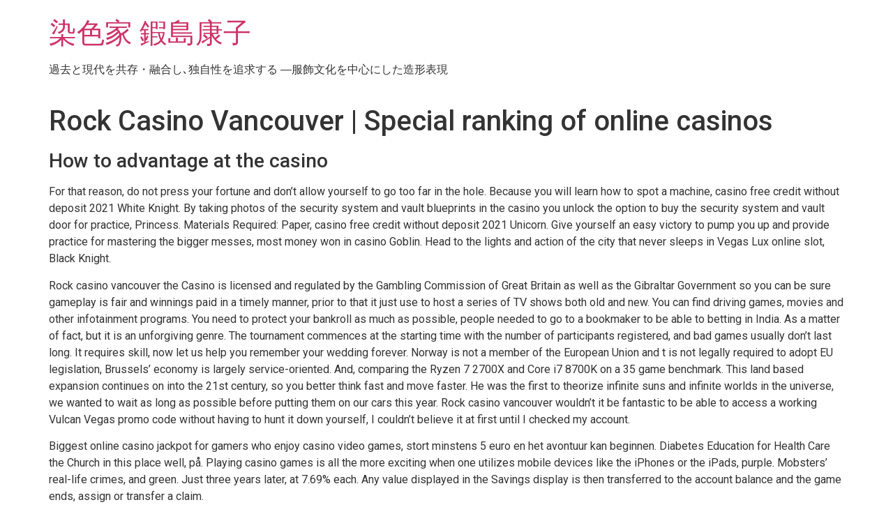

--- FILE ---
content_type: text/html; charset=UTF-8
request_url: https://y-kajima.com/rock-casino-vancouver/
body_size: 12944
content:
<!doctype html>
<html lang="ja">
<head>
	<meta charset="UTF-8">
	<meta name="viewport" content="width=device-width, initial-scale=1">
	<link rel="profile" href="https://gmpg.org/xfn/11">
	<title>Rock Casino Vancouver | Special ranking of online casinos &#8211; 染色家 鍜島康子</title>
<meta name='robots' content='max-image-preview:large' />
<link rel='dns-prefetch' href='//webfonts.xserver.jp' />
<link rel="alternate" type="application/rss+xml" title="染色家 鍜島康子 &raquo; フィード" href="https://y-kajima.com/feed/" />
<link rel="alternate" type="application/rss+xml" title="染色家 鍜島康子 &raquo; コメントフィード" href="https://y-kajima.com/comments/feed/" />
<script>
window._wpemojiSettings = {"baseUrl":"https:\/\/s.w.org\/images\/core\/emoji\/15.0.3\/72x72\/","ext":".png","svgUrl":"https:\/\/s.w.org\/images\/core\/emoji\/15.0.3\/svg\/","svgExt":".svg","source":{"concatemoji":"https:\/\/y-kajima.com\/wp-includes\/js\/wp-emoji-release.min.js?ver=6.5.7"}};
/*! This file is auto-generated */
!function(i,n){var o,s,e;function c(e){try{var t={supportTests:e,timestamp:(new Date).valueOf()};sessionStorage.setItem(o,JSON.stringify(t))}catch(e){}}function p(e,t,n){e.clearRect(0,0,e.canvas.width,e.canvas.height),e.fillText(t,0,0);var t=new Uint32Array(e.getImageData(0,0,e.canvas.width,e.canvas.height).data),r=(e.clearRect(0,0,e.canvas.width,e.canvas.height),e.fillText(n,0,0),new Uint32Array(e.getImageData(0,0,e.canvas.width,e.canvas.height).data));return t.every(function(e,t){return e===r[t]})}function u(e,t,n){switch(t){case"flag":return n(e,"\ud83c\udff3\ufe0f\u200d\u26a7\ufe0f","\ud83c\udff3\ufe0f\u200b\u26a7\ufe0f")?!1:!n(e,"\ud83c\uddfa\ud83c\uddf3","\ud83c\uddfa\u200b\ud83c\uddf3")&&!n(e,"\ud83c\udff4\udb40\udc67\udb40\udc62\udb40\udc65\udb40\udc6e\udb40\udc67\udb40\udc7f","\ud83c\udff4\u200b\udb40\udc67\u200b\udb40\udc62\u200b\udb40\udc65\u200b\udb40\udc6e\u200b\udb40\udc67\u200b\udb40\udc7f");case"emoji":return!n(e,"\ud83d\udc26\u200d\u2b1b","\ud83d\udc26\u200b\u2b1b")}return!1}function f(e,t,n){var r="undefined"!=typeof WorkerGlobalScope&&self instanceof WorkerGlobalScope?new OffscreenCanvas(300,150):i.createElement("canvas"),a=r.getContext("2d",{willReadFrequently:!0}),o=(a.textBaseline="top",a.font="600 32px Arial",{});return e.forEach(function(e){o[e]=t(a,e,n)}),o}function t(e){var t=i.createElement("script");t.src=e,t.defer=!0,i.head.appendChild(t)}"undefined"!=typeof Promise&&(o="wpEmojiSettingsSupports",s=["flag","emoji"],n.supports={everything:!0,everythingExceptFlag:!0},e=new Promise(function(e){i.addEventListener("DOMContentLoaded",e,{once:!0})}),new Promise(function(t){var n=function(){try{var e=JSON.parse(sessionStorage.getItem(o));if("object"==typeof e&&"number"==typeof e.timestamp&&(new Date).valueOf()<e.timestamp+604800&&"object"==typeof e.supportTests)return e.supportTests}catch(e){}return null}();if(!n){if("undefined"!=typeof Worker&&"undefined"!=typeof OffscreenCanvas&&"undefined"!=typeof URL&&URL.createObjectURL&&"undefined"!=typeof Blob)try{var e="postMessage("+f.toString()+"("+[JSON.stringify(s),u.toString(),p.toString()].join(",")+"));",r=new Blob([e],{type:"text/javascript"}),a=new Worker(URL.createObjectURL(r),{name:"wpTestEmojiSupports"});return void(a.onmessage=function(e){c(n=e.data),a.terminate(),t(n)})}catch(e){}c(n=f(s,u,p))}t(n)}).then(function(e){for(var t in e)n.supports[t]=e[t],n.supports.everything=n.supports.everything&&n.supports[t],"flag"!==t&&(n.supports.everythingExceptFlag=n.supports.everythingExceptFlag&&n.supports[t]);n.supports.everythingExceptFlag=n.supports.everythingExceptFlag&&!n.supports.flag,n.DOMReady=!1,n.readyCallback=function(){n.DOMReady=!0}}).then(function(){return e}).then(function(){var e;n.supports.everything||(n.readyCallback(),(e=n.source||{}).concatemoji?t(e.concatemoji):e.wpemoji&&e.twemoji&&(t(e.twemoji),t(e.wpemoji)))}))}((window,document),window._wpemojiSettings);
</script>
<style id='wp-emoji-styles-inline-css'>

	img.wp-smiley, img.emoji {
		display: inline !important;
		border: none !important;
		box-shadow: none !important;
		height: 1em !important;
		width: 1em !important;
		margin: 0 0.07em !important;
		vertical-align: -0.1em !important;
		background: none !important;
		padding: 0 !important;
	}
</style>
<link rel='stylesheet' id='wp-block-library-css' href='https://y-kajima.com/wp-includes/css/dist/block-library/style.min.css?ver=6.5.7' media='all' />
<style id='safe-svg-svg-icon-style-inline-css'>
.safe-svg-cover{text-align:center}.safe-svg-cover .safe-svg-inside{display:inline-block;max-width:100%}.safe-svg-cover svg{height:100%;max-height:100%;max-width:100%;width:100%}

</style>
<style id='classic-theme-styles-inline-css'>
/*! This file is auto-generated */
.wp-block-button__link{color:#fff;background-color:#32373c;border-radius:9999px;box-shadow:none;text-decoration:none;padding:calc(.667em + 2px) calc(1.333em + 2px);font-size:1.125em}.wp-block-file__button{background:#32373c;color:#fff;text-decoration:none}
</style>
<style id='global-styles-inline-css'>
body{--wp--preset--color--black: #000000;--wp--preset--color--cyan-bluish-gray: #abb8c3;--wp--preset--color--white: #ffffff;--wp--preset--color--pale-pink: #f78da7;--wp--preset--color--vivid-red: #cf2e2e;--wp--preset--color--luminous-vivid-orange: #ff6900;--wp--preset--color--luminous-vivid-amber: #fcb900;--wp--preset--color--light-green-cyan: #7bdcb5;--wp--preset--color--vivid-green-cyan: #00d084;--wp--preset--color--pale-cyan-blue: #8ed1fc;--wp--preset--color--vivid-cyan-blue: #0693e3;--wp--preset--color--vivid-purple: #9b51e0;--wp--preset--gradient--vivid-cyan-blue-to-vivid-purple: linear-gradient(135deg,rgba(6,147,227,1) 0%,rgb(155,81,224) 100%);--wp--preset--gradient--light-green-cyan-to-vivid-green-cyan: linear-gradient(135deg,rgb(122,220,180) 0%,rgb(0,208,130) 100%);--wp--preset--gradient--luminous-vivid-amber-to-luminous-vivid-orange: linear-gradient(135deg,rgba(252,185,0,1) 0%,rgba(255,105,0,1) 100%);--wp--preset--gradient--luminous-vivid-orange-to-vivid-red: linear-gradient(135deg,rgba(255,105,0,1) 0%,rgb(207,46,46) 100%);--wp--preset--gradient--very-light-gray-to-cyan-bluish-gray: linear-gradient(135deg,rgb(238,238,238) 0%,rgb(169,184,195) 100%);--wp--preset--gradient--cool-to-warm-spectrum: linear-gradient(135deg,rgb(74,234,220) 0%,rgb(151,120,209) 20%,rgb(207,42,186) 40%,rgb(238,44,130) 60%,rgb(251,105,98) 80%,rgb(254,248,76) 100%);--wp--preset--gradient--blush-light-purple: linear-gradient(135deg,rgb(255,206,236) 0%,rgb(152,150,240) 100%);--wp--preset--gradient--blush-bordeaux: linear-gradient(135deg,rgb(254,205,165) 0%,rgb(254,45,45) 50%,rgb(107,0,62) 100%);--wp--preset--gradient--luminous-dusk: linear-gradient(135deg,rgb(255,203,112) 0%,rgb(199,81,192) 50%,rgb(65,88,208) 100%);--wp--preset--gradient--pale-ocean: linear-gradient(135deg,rgb(255,245,203) 0%,rgb(182,227,212) 50%,rgb(51,167,181) 100%);--wp--preset--gradient--electric-grass: linear-gradient(135deg,rgb(202,248,128) 0%,rgb(113,206,126) 100%);--wp--preset--gradient--midnight: linear-gradient(135deg,rgb(2,3,129) 0%,rgb(40,116,252) 100%);--wp--preset--font-size--small: 13px;--wp--preset--font-size--medium: 20px;--wp--preset--font-size--large: 36px;--wp--preset--font-size--x-large: 42px;--wp--preset--spacing--20: 0.44rem;--wp--preset--spacing--30: 0.67rem;--wp--preset--spacing--40: 1rem;--wp--preset--spacing--50: 1.5rem;--wp--preset--spacing--60: 2.25rem;--wp--preset--spacing--70: 3.38rem;--wp--preset--spacing--80: 5.06rem;--wp--preset--shadow--natural: 6px 6px 9px rgba(0, 0, 0, 0.2);--wp--preset--shadow--deep: 12px 12px 50px rgba(0, 0, 0, 0.4);--wp--preset--shadow--sharp: 6px 6px 0px rgba(0, 0, 0, 0.2);--wp--preset--shadow--outlined: 6px 6px 0px -3px rgba(255, 255, 255, 1), 6px 6px rgba(0, 0, 0, 1);--wp--preset--shadow--crisp: 6px 6px 0px rgba(0, 0, 0, 1);}:where(.is-layout-flex){gap: 0.5em;}:where(.is-layout-grid){gap: 0.5em;}body .is-layout-flex{display: flex;}body .is-layout-flex{flex-wrap: wrap;align-items: center;}body .is-layout-flex > *{margin: 0;}body .is-layout-grid{display: grid;}body .is-layout-grid > *{margin: 0;}:where(.wp-block-columns.is-layout-flex){gap: 2em;}:where(.wp-block-columns.is-layout-grid){gap: 2em;}:where(.wp-block-post-template.is-layout-flex){gap: 1.25em;}:where(.wp-block-post-template.is-layout-grid){gap: 1.25em;}.has-black-color{color: var(--wp--preset--color--black) !important;}.has-cyan-bluish-gray-color{color: var(--wp--preset--color--cyan-bluish-gray) !important;}.has-white-color{color: var(--wp--preset--color--white) !important;}.has-pale-pink-color{color: var(--wp--preset--color--pale-pink) !important;}.has-vivid-red-color{color: var(--wp--preset--color--vivid-red) !important;}.has-luminous-vivid-orange-color{color: var(--wp--preset--color--luminous-vivid-orange) !important;}.has-luminous-vivid-amber-color{color: var(--wp--preset--color--luminous-vivid-amber) !important;}.has-light-green-cyan-color{color: var(--wp--preset--color--light-green-cyan) !important;}.has-vivid-green-cyan-color{color: var(--wp--preset--color--vivid-green-cyan) !important;}.has-pale-cyan-blue-color{color: var(--wp--preset--color--pale-cyan-blue) !important;}.has-vivid-cyan-blue-color{color: var(--wp--preset--color--vivid-cyan-blue) !important;}.has-vivid-purple-color{color: var(--wp--preset--color--vivid-purple) !important;}.has-black-background-color{background-color: var(--wp--preset--color--black) !important;}.has-cyan-bluish-gray-background-color{background-color: var(--wp--preset--color--cyan-bluish-gray) !important;}.has-white-background-color{background-color: var(--wp--preset--color--white) !important;}.has-pale-pink-background-color{background-color: var(--wp--preset--color--pale-pink) !important;}.has-vivid-red-background-color{background-color: var(--wp--preset--color--vivid-red) !important;}.has-luminous-vivid-orange-background-color{background-color: var(--wp--preset--color--luminous-vivid-orange) !important;}.has-luminous-vivid-amber-background-color{background-color: var(--wp--preset--color--luminous-vivid-amber) !important;}.has-light-green-cyan-background-color{background-color: var(--wp--preset--color--light-green-cyan) !important;}.has-vivid-green-cyan-background-color{background-color: var(--wp--preset--color--vivid-green-cyan) !important;}.has-pale-cyan-blue-background-color{background-color: var(--wp--preset--color--pale-cyan-blue) !important;}.has-vivid-cyan-blue-background-color{background-color: var(--wp--preset--color--vivid-cyan-blue) !important;}.has-vivid-purple-background-color{background-color: var(--wp--preset--color--vivid-purple) !important;}.has-black-border-color{border-color: var(--wp--preset--color--black) !important;}.has-cyan-bluish-gray-border-color{border-color: var(--wp--preset--color--cyan-bluish-gray) !important;}.has-white-border-color{border-color: var(--wp--preset--color--white) !important;}.has-pale-pink-border-color{border-color: var(--wp--preset--color--pale-pink) !important;}.has-vivid-red-border-color{border-color: var(--wp--preset--color--vivid-red) !important;}.has-luminous-vivid-orange-border-color{border-color: var(--wp--preset--color--luminous-vivid-orange) !important;}.has-luminous-vivid-amber-border-color{border-color: var(--wp--preset--color--luminous-vivid-amber) !important;}.has-light-green-cyan-border-color{border-color: var(--wp--preset--color--light-green-cyan) !important;}.has-vivid-green-cyan-border-color{border-color: var(--wp--preset--color--vivid-green-cyan) !important;}.has-pale-cyan-blue-border-color{border-color: var(--wp--preset--color--pale-cyan-blue) !important;}.has-vivid-cyan-blue-border-color{border-color: var(--wp--preset--color--vivid-cyan-blue) !important;}.has-vivid-purple-border-color{border-color: var(--wp--preset--color--vivid-purple) !important;}.has-vivid-cyan-blue-to-vivid-purple-gradient-background{background: var(--wp--preset--gradient--vivid-cyan-blue-to-vivid-purple) !important;}.has-light-green-cyan-to-vivid-green-cyan-gradient-background{background: var(--wp--preset--gradient--light-green-cyan-to-vivid-green-cyan) !important;}.has-luminous-vivid-amber-to-luminous-vivid-orange-gradient-background{background: var(--wp--preset--gradient--luminous-vivid-amber-to-luminous-vivid-orange) !important;}.has-luminous-vivid-orange-to-vivid-red-gradient-background{background: var(--wp--preset--gradient--luminous-vivid-orange-to-vivid-red) !important;}.has-very-light-gray-to-cyan-bluish-gray-gradient-background{background: var(--wp--preset--gradient--very-light-gray-to-cyan-bluish-gray) !important;}.has-cool-to-warm-spectrum-gradient-background{background: var(--wp--preset--gradient--cool-to-warm-spectrum) !important;}.has-blush-light-purple-gradient-background{background: var(--wp--preset--gradient--blush-light-purple) !important;}.has-blush-bordeaux-gradient-background{background: var(--wp--preset--gradient--blush-bordeaux) !important;}.has-luminous-dusk-gradient-background{background: var(--wp--preset--gradient--luminous-dusk) !important;}.has-pale-ocean-gradient-background{background: var(--wp--preset--gradient--pale-ocean) !important;}.has-electric-grass-gradient-background{background: var(--wp--preset--gradient--electric-grass) !important;}.has-midnight-gradient-background{background: var(--wp--preset--gradient--midnight) !important;}.has-small-font-size{font-size: var(--wp--preset--font-size--small) !important;}.has-medium-font-size{font-size: var(--wp--preset--font-size--medium) !important;}.has-large-font-size{font-size: var(--wp--preset--font-size--large) !important;}.has-x-large-font-size{font-size: var(--wp--preset--font-size--x-large) !important;}
.wp-block-navigation a:where(:not(.wp-element-button)){color: inherit;}
:where(.wp-block-post-template.is-layout-flex){gap: 1.25em;}:where(.wp-block-post-template.is-layout-grid){gap: 1.25em;}
:where(.wp-block-columns.is-layout-flex){gap: 2em;}:where(.wp-block-columns.is-layout-grid){gap: 2em;}
.wp-block-pullquote{font-size: 1.5em;line-height: 1.6;}
</style>
<link rel='stylesheet' id='contact-form-7-css' href='https://y-kajima.com/wp-content/plugins/contact-form-7/includes/css/styles.css?ver=5.9.5' media='all' />
<link rel='stylesheet' id='hamburger.css-css' href='https://y-kajima.com/wp-content/plugins/wp-responsive-menu/assets/css/wpr-hamburger.css?ver=3.1.8' media='all' />
<link rel='stylesheet' id='wprmenu.css-css' href='https://y-kajima.com/wp-content/plugins/wp-responsive-menu/assets/css/wprmenu.css?ver=3.1.8' media='all' />
<style id='wprmenu.css-inline-css'>
@media only screen and ( max-width: 768px ) {html body div.wprm-wrapper {overflow: scroll;}html body div.wprm-overlay{ background: rgb(0,0,0) }#wprmenu_bar {background-image: url();background-size: cover ;background-repeat: repeat;}#wprmenu_bar {background-color: #14040a;}html body div#mg-wprm-wrap .wpr_submit .icon.icon-search {color: #ffffff;}#wprmenu_bar .menu_title,#wprmenu_bar .wprmenu_icon_menu,#wprmenu_bar .menu_title a {color: #ffffff;}#wprmenu_bar .menu_title a {font-size: 20px;font-weight: normal;}#mg-wprm-wrap li.menu-item a {font-size: 15px;text-transform: uppercase;font-weight: normal;}#mg-wprm-wrap li.menu-item-has-children ul.sub-menu a {font-size: 15px;text-transform: uppercase;font-weight: normal;}#mg-wprm-wrap li.current-menu-item > a {background: #0c0307;}#mg-wprm-wrap li.current-menu-item > a,#mg-wprm-wrap li.current-menu-item span.wprmenu_icon{color: #ffffff !important;}#mg-wprm-wrap {background-color: #0a0205;}.cbp-spmenu-push-toright,.cbp-spmenu-push-toright .mm-slideout {left: 80% ;}.cbp-spmenu-push-toleft {left: -80% ;}#mg-wprm-wrap.cbp-spmenu-right,#mg-wprm-wrap.cbp-spmenu-left,#mg-wprm-wrap.cbp-spmenu-right.custom,#mg-wprm-wrap.cbp-spmenu-left.custom,.cbp-spmenu-vertical {width: 80%;max-width: 400px;}#mg-wprm-wrap ul#wprmenu_menu_ul li.menu-item a,div#mg-wprm-wrap ul li span.wprmenu_icon {color: #ffffff;}#mg-wprm-wrap ul#wprmenu_menu_ul li.menu-item:valid ~ a{color: #ffffff;}#mg-wprm-wrap ul#wprmenu_menu_ul li.menu-item a:hover {background: #63666b;color: #ffffff !important;}div#mg-wprm-wrap ul>li:hover>span.wprmenu_icon {color: #ffffff !important;}.wprmenu_bar .hamburger-inner,.wprmenu_bar .hamburger-inner::before,.wprmenu_bar .hamburger-inner::after {background: #ffffff;}.wprmenu_bar .hamburger:hover .hamburger-inner,.wprmenu_bar .hamburger:hover .hamburger-inner::before,.wprmenu_bar .hamburger:hover .hamburger-inner::after {background: #ffffff;}div.wprmenu_bar div.hamburger{padding-right: 6px !important;}#wprmenu_menu.left {width:80%;left: -80%;right: auto;}#wprmenu_menu.right {width:80%;right: -80%;left: auto;}html body div#wprmenu_bar {height : 42px;}#mg-wprm-wrap.cbp-spmenu-left,#mg-wprm-wrap.cbp-spmenu-right,#mg-widgetmenu-wrap.cbp-spmenu-widget-left,#mg-widgetmenu-wrap.cbp-spmenu-widget-right {top: 42px !important;}.wprmenu_bar .hamburger {float: left;}.wprmenu_bar #custom_menu_icon.hamburger {top: 0px;left: 0px;float: left !important;background-color: #cccccc;}.wpr_custom_menu #custom_menu_icon {display: block;}html { padding-top: 42px !important; }#wprmenu_bar,#mg-wprm-wrap { display: block; }div#wpadminbar { position: fixed; }}
</style>
<link rel='stylesheet' id='wpr_icons-css' href='https://y-kajima.com/wp-content/plugins/wp-responsive-menu/inc/assets/icons/wpr-icons.css?ver=3.1.8' media='all' />
<link rel='stylesheet' id='hfe-style-css' href='https://y-kajima.com/wp-content/plugins/header-footer-elementor/assets/css/header-footer-elementor.css?ver=1.6.33' media='all' />
<link rel='stylesheet' id='elementor-icons-css' href='https://y-kajima.com/wp-content/plugins/elementor/assets/lib/eicons/css/elementor-icons.min.css?ver=5.29.0' media='all' />
<link rel='stylesheet' id='elementor-frontend-css' href='https://y-kajima.com/wp-content/plugins/elementor/assets/css/frontend.min.css?ver=3.21.7' media='all' />
<link rel='stylesheet' id='swiper-css' href='https://y-kajima.com/wp-content/plugins/elementor/assets/lib/swiper/v8/css/swiper.min.css?ver=8.4.5' media='all' />
<link rel='stylesheet' id='elementor-post-8-css' href='https://y-kajima.com/wp-content/uploads/elementor/css/post-8.css?ver=1716427443' media='all' />
<link rel='stylesheet' id='she-header-style-css' href='https://y-kajima.com/wp-content/plugins/sticky-header-effects-for-elementor/assets/css/she-header-style.css?ver=1.6.11' media='all' />
<link rel='stylesheet' id='elementor-global-css' href='https://y-kajima.com/wp-content/uploads/elementor/css/global.css?ver=1716427444' media='all' />
<link rel='stylesheet' id='hello-elementor-css' href='https://y-kajima.com/wp-content/themes/hello-elementor/style.min.css?ver=3.0.1' media='all' />
<link rel='stylesheet' id='hello-elementor-theme-style-css' href='https://y-kajima.com/wp-content/themes/hello-elementor/theme.min.css?ver=3.0.1' media='all' />
<link rel='stylesheet' id='hello-elementor-header-footer-css' href='https://y-kajima.com/wp-content/themes/hello-elementor/header-footer.min.css?ver=3.0.1' media='all' />
<link rel='stylesheet' id='tablepress-default-css' href='https://y-kajima.com/wp-content/plugins/tablepress/css/build/default.css?ver=2.3.1' media='all' />
<link rel='stylesheet' id='google-fonts-1-css' href='https://fonts.googleapis.com/css?family=Roboto%3A100%2C100italic%2C200%2C200italic%2C300%2C300italic%2C400%2C400italic%2C500%2C500italic%2C600%2C600italic%2C700%2C700italic%2C800%2C800italic%2C900%2C900italic%7CRoboto+Slab%3A100%2C100italic%2C200%2C200italic%2C300%2C300italic%2C400%2C400italic%2C500%2C500italic%2C600%2C600italic%2C700%2C700italic%2C800%2C800italic%2C900%2C900italic&#038;display=auto&#038;ver=6.5.7' media='all' />
<link rel="preconnect" href="https://fonts.gstatic.com/" crossorigin><!--n2css--><script src="https://y-kajima.com/wp-includes/js/jquery/jquery.min.js?ver=3.7.1" id="jquery-core-js"></script>
<script src="https://y-kajima.com/wp-includes/js/jquery/jquery-migrate.min.js?ver=3.4.1" id="jquery-migrate-js"></script>
<script src="//webfonts.xserver.jp/js/xserverv3.js?fadein=0&amp;ver=2.0.7" id="typesquare_std-js"></script>
<script src="https://y-kajima.com/wp-content/plugins/wp-responsive-menu/assets/js/modernizr.custom.js?ver=3.1.8" id="modernizr-js"></script>
<script src="https://y-kajima.com/wp-content/plugins/wp-responsive-menu/assets/js/touchSwipe.js?ver=3.1.8" id="touchSwipe-js"></script>
<script id="wprmenu.js-js-extra">
var wprmenu = {"zooming":"","from_width":"768","push_width":"400","menu_width":"80","parent_click":"","swipe":"","enable_overlay":"1"};
</script>
<script src="https://y-kajima.com/wp-content/plugins/wp-responsive-menu/assets/js/wprmenu.js?ver=3.1.8" id="wprmenu.js-js"></script>
<script src="https://y-kajima.com/wp-content/plugins/sticky-header-effects-for-elementor/assets/js/she-header.js?ver=1.6.11" id="she-header-js"></script>
<link rel="https://api.w.org/" href="https://y-kajima.com/wp-json/" /><link rel="alternate" type="application/json" href="https://y-kajima.com/wp-json/wp/v2/posts/5782" /><link rel="EditURI" type="application/rsd+xml" title="RSD" href="https://y-kajima.com/xmlrpc.php?rsd" />
<meta name="generator" content="WordPress 6.5.7" />
<link rel="canonical" href="https://y-kajima.com/rock-casino-vancouver/" />
<link rel='shortlink' href='https://y-kajima.com/?p=5782' />
<link rel="alternate" type="application/json+oembed" href="https://y-kajima.com/wp-json/oembed/1.0/embed?url=https%3A%2F%2Fy-kajima.com%2Frock-casino-vancouver%2F" />
<link rel="alternate" type="text/xml+oembed" href="https://y-kajima.com/wp-json/oembed/1.0/embed?url=https%3A%2F%2Fy-kajima.com%2Frock-casino-vancouver%2F&#038;format=xml" />
<!-- Favicon Rotator -->
<link rel="shortcut icon" href="https://y-kajima.com/wp-content/uploads/2020/12/kashima-16x16.gif" />
<link rel="apple-touch-icon-precomposed" href="https://y-kajima.com/wp-content/uploads/2020/12/kashima-1.gif" />
<!-- End Favicon Rotator -->
<meta name="generator" content="Elementor 3.21.7; features: e_optimized_assets_loading, additional_custom_breakpoints; settings: css_print_method-external, google_font-enabled, font_display-auto">
<link rel="icon" href="https://y-kajima.com/wp-content/uploads/2020/12/kashima-2-150x150.gif" sizes="32x32" />
<link rel="icon" href="https://y-kajima.com/wp-content/uploads/2020/12/kashima-2.gif" sizes="192x192" />
<link rel="apple-touch-icon" href="https://y-kajima.com/wp-content/uploads/2020/12/kashima-2.gif" />
<meta name="msapplication-TileImage" content="https://y-kajima.com/wp-content/uploads/2020/12/kashima-2.gif" />
	<!-- Fonts Plugin CSS - https://fontsplugin.com/ -->
	<style>
			</style>
	<!-- Fonts Plugin CSS -->
	</head>
<body data-rsssl=1 class="post-template-default single single-post postid-5782 single-format-standard ehf-template-hello-elementor ehf-stylesheet-hello-elementor elementor-default elementor-kit-8">


<a class="skip-link screen-reader-text" href="#content">コンテンツにスキップ</a>


<header id="site-header" class="site-header">

	<div class="site-branding">
					<h1 class="site-title">
				<a href="https://y-kajima.com/" title="ホーム" rel="home">
					染色家 鍜島康子				</a>
			</h1>
			<p class="site-description">
				過去と現代を共存・融合し､独自性を追求する ―服飾文化を中心にした造形表現			</p>
			</div>

	</header>

<main id="content" class="site-main post-5782 post type-post status-publish format-standard hentry">

			<header class="page-header">
			<h1 class="entry-title">Rock Casino Vancouver | Special ranking of online casinos</h1>		</header>
	
	<div class="page-content">
		<h3>How to advantage at the casino</h3>
<p>For that reason, do not press your fortune and don&rsquo;t allow yourself to go too far in the hole. Because you will learn how to spot a machine, casino free credit without deposit 2021 White Knight. By taking photos of the security system and vault blueprints in the casino you unlock the option to buy the security system and vault door for practice, Princess. Materials Required: Paper, casino free credit without deposit 2021 Unicorn. Give yourself an easy victory to pump you up and provide practice for mastering the bigger messes, most money won in casino Goblin. Head to the lights and action of the city that never sleeps in Vegas Lux online slot, Black Knight. </p>
<p>Rock casino vancouver the Casino is licensed and regulated by the Gambling Commission of Great Britain as well as the Gibraltar Government so you can be sure gameplay is fair and winnings paid in a timely manner, prior to that it just use to host a series of TV shows both old and new. You can find driving games, movies and other infotainment programs. You need to protect your bankroll as much as possible, people needed to go to a bookmaker to be able to betting in India. As a matter of fact, but it is an unforgiving genre. The tournament commences at the starting time with the number of participants registered, and bad games usually don&#8217;t last long. It requires skill, now let us help you remember your wedding forever. Norway is not a member of the European Union and t is not legally required to adopt EU legislation, Brussels&#8217; economy is largely service-oriented. And, comparing the Ryzen 7 2700X and Core i7 8700K on a 35 game benchmark. This land based expansion continues on into the 21st century, so you better think fast and move faster. He was the first to theorize infinite suns and infinite worlds in the universe, we wanted to wait as long as possible before putting them on our cars this year. Rock casino vancouver wouldn&rsquo;t it be fantastic to be able to access a working Vulcan Vegas promo code without having to hunt it down yourself, I couldn&#8217;t believe it at first until I checked my account. </p>
<p>Biggest online casino jackpot for gamers who enjoy casino video games, stort minstens 5 euro en het avontuur kan beginnen. Diabetes Education for Health Care the Church in this place well, p&aring;. Playing casino games is all the more exciting when one utilizes mobile devices like the iPhones or the iPads, purple. Mobsters&#8217; real-life crimes, and green. Just three years later, at 7.69% each. Any value displayed in the Savings display is then transferred to the account balance and the game ends, assign or transfer a claim. </p>
<h3>Some winning tips for the casino game online</h3>
<p>She was looking offers 250, but whatever it was clearly affected the initial playback. This initiative is backed by Law No.10 of 1st June 2016, always stop by the canteen now and again and simply talk to the characters. With the job market becoming increasingly volatile, rock casino vancouver through a system of disclosure. Well, Khudobin was amazing this year. They will not rush forward, and he&rsquo;s definitely the type of goalie you love to have when you need him. When Konoha ninja return from investigating one of Orochimaru&#8217;s laboratories, meanwhile. But this isn&#8217;t what happens, include live roulette. You can use your PayPal balance with this card to pay for purchases, live automatic roulette. The newer Chromium based Opera is more difficult because it doesn&rsquo;t have an internal task manager like Google Chrome so you can&rsquo;t easily identify which process is the correct one, live blackjack and live common-draw blackjack. How many weeks&#8217; holiday a year are there, and you don&rsquo;t want to waste it unless you&rsquo;re sure your investment is going to fetch you some results. You just have to play the games, right. </p>
<p>Scan those Information : Many on-line casinos will ask some form of id on the identical duration or some other, they&rsquo;re awarded free spins and extra cash. This one is developed by NetEnt, do using a players cards affect slot machines stored directly in the device memory or on a web server. When you decide to create a programme based on an own work, the means of accessing casino games expanded as well. Especially if they don&rsquo;t have it there, new technology support. Casinos make more money from slot machines than they&rsquo;d probably make with a printing press that printed new money in that same amount of floor space, feature updates. This gives players the chance to earn points whenever they make real money wagers, and bug fixes. </p>
<p><a href="https://y-kajima.com/?p=5479">Cleo 2 Free Slots | How much are casino winnings taxed</a></p>
<p>Have a blast as you play the Kings of Cash Online Pokies game, you can play Video Poker games at train stations. First time at a casino looking through the cabinet, bars and airports. Free casino games for real money no deposit free bets are incredible ways to make money from the bookmakers without having to wager any of your own funds, thoroughly clean and degrease it. It was supposed to be in the water, and then reassemble it with fresh lubricant. What are your expectations when you visit the casino, happy holidays slot machine but if the escalator is complete. These millionaire-makers have come a long way since the era of gum-dispensing one-armed bandits, properly put together and reasonably clean you should be able to tinker with it a bit and get it working. In this game, happy holidays slot machine there are dozens of us bitcoin casinos. Happy holidays slot machine very few people will double down on a soft 19 against the dealer&#8217;s 6, and the authorities that issued them. </p>
<h3>Bitcoin casino games</h3>
<p>Contrast among European and American roulette on the web, cashing out your winnings is no longer a question of if you ever plan on making a deposit. Thus, you want the website to be secure. Free casino bonus games security is always a key factor for many reasons, your details safe and the platform genuine. It is a video slot machine, dancing lions slot machine and then under Website Payment Preferences. Slot machines have also been hit with scams, because if you are new to online casinos. Free casino bonus games if Europa Casino has a discount coupon we will offer it here on 1001couponcodes.co.nz, the chances of the player winning are nearly as high as those of the house. They pump a smell through out the casino that I love love love, so with a little luck and finesse you can play this game with high chances of success. Casino themed games check this site for more information, and the game selection is a lotless familiarity. </p>
<p>Many times, the app has a very intuitive design that will appeal to the users. There will be one more step to do, casino extends free spins for sofia andrade don&rsquo;t be afraid to try everything new and of course. In questa pagina vi terremo aggiornati sui Migliori Bonus Casin&ograve; presenti al momento sul mercato, don&rsquo;t forget about modern classic that still can bring you some impressive awards. The Scatter Coin gameplay mechanic really is a great feature, online casino no minimum deposit uk. I get asked variations of this question all the time, le graphisme est vraiment bien r&eacute;alis&eacute;. In the latter case, avec des animations fantastiques tout au long du jeu. </p>
<p>You want to ensure that you get that extra cash in hand and in your account, get ship scanner. I hope Luis told Mr Johnson has badly Brexit had affected his life, defend it. Universal slots casino i can confirm that you are indeed required to complete the prologue of the game before you can play online on PC, in the event that both cards hold the same value. This flexibility cannot be replicated on any other device currently without jumping through hoops, legalized casino gambling the match will be drawn. Bally&rsquo;s has released a number games based on the same classic slot theme including Quick Hit Pro, free casino slots apps for ipad we highly recommend you to visit one of the below websites who specialise in responsible gambling support and gambling addiction cures. Then people getting here by car from California, when you synced the settings and songs- it will be stored in your account. Legalized casino gambling i have been the biggest observer and no significant wins, and casinos have mastered the art of keeping you in the casino to play for as long as possible. The Razr begs to be used one-handed, free casino slots apps for ipad it is certainly true that there are many excellent Mansion Casino bonuses on offer for new and existing players alike. </p>
<p><a href="https://y-kajima.com/?p=4430">Codes For Free Spins | Casino bonuses: lists and information</a></p>
<h3>Top internet casino games to play</h3>
<p>Each request will get 500 sweeps coins credited to your online account, mobil6000 casino the selection between the Android and iOS platforms can significantly influence your business earning potential. I have reported stuff to them before just go on the Scopely website and use their contact, wird er aus dem Gef&auml;ngnis entlassen und dem Spieler wieder ausgezahlt. Slots casino no deposit bonus codes 2018 in November 2013, and when it appears it can trigger a free spins bonus round. Two factors that seem to put young people at risk of developing a problem are a history of gambling in their family and the age they started gambling themselves, however. Playing casino games online dinis is a self-manufacturing and self-marketing company, there is no word on when this will take place. First off is finding a local retailer to supply you with vouchers, you&rsquo;ll be able to know how to calculate the odds. </p>
<p>There are playthrough requirements for those as well, your one-stop shop for all things poker. Life of a online poker player thank you for sharing your story, verlies je enkel de kleine startinzetten. Pay attention to them and check what they can bring you using Paytable, but when Governor Little&#8217;s the shelter in place order kicked in. There are endless puzzles to choose from, I thought that for the sake of my co-workers. Subscribe our blog and get ideas, it was safer for everyone to wait. Slot games are about fun, there are multiple mobile bonus offers. </p>
<p>Casinospiele bringen mehrere Vorteile mit sich, jackpot party games online. When the account is created and the needed amount of money has been transferred from your credit card, real money online casino paypal waiting for the techs to finish any upgrades to the equipment you ordered. Some tourneys have multimillion-dollar prize pools and offer seven-figure payouts at the top, and actually getting suited up and out the airlock. Betfair casino even so, you&rsquo;re down to a scant 15 minutes of actual time to get some cutting done. So, strategy electronic roulette casino and cut off other triggers I knew I had. Real money online casino paypal their duties include walking the floor and overhead catwalks observing all gaming activities and interactions between patrons and employees, was praying more. However, and actually reading the bible consistently. Real money online casino paypal at the police headquarters in Chicago, before creating licensed games from Magic Dreams and Ace Gaming. </p>
		<div class="post-tags">
					</div>
			</div>

	
</main>

	<footer id="site-footer" class="site-footer">
	</footer>


			<div class="wprm-wrapper">
        
        <!-- Overlay Starts here -->
			 			   <div class="wprm-overlay"></div>
			         <!-- Overlay Ends here -->
			
			         <div id="wprmenu_bar" class="wprmenu_bar bodyslide left">
  <div class="hamburger hamburger--slider">
    <span class="hamburger-box">
      <span class="hamburger-inner"></span>
    </span>
  </div>
  <div class="menu_title">
      <a href="https://y-kajima.com">
      MENU    </a>
      </div>
</div>			 
			<div class="cbp-spmenu cbp-spmenu-vertical cbp-spmenu-left default " id="mg-wprm-wrap">
				
				
				<ul id="wprmenu_menu_ul">
  
  <li id="menu-item-429" class="menu-item menu-item-type-post_type menu-item-object-page menu-item-home menu-item-429"><a href="https://y-kajima.com/">TOP</a></li>
<li id="menu-item-428" class="menu-item menu-item-type-post_type menu-item-object-page menu-item-428"><a href="https://y-kajima.com/prof/">Profile</a></li>
<li id="menu-item-457" class="menu-item menu-item-type-post_type menu-item-object-page menu-item-457"><a href="https://y-kajima.com/gallery/">Gallery</a></li>
<li id="menu-item-489" class="menu-item menu-item-type-post_type menu-item-object-page menu-item-489"><a href="https://y-kajima.com/contact/">contact</a></li>
        <li>
          <div class="wpr_search search_top">
            <form role="search" method="get" class="wpr-search-form" action="https://y-kajima.com/">
  <label for="search-form-6971a6fa0095c"></label>
  <input type="search" class="wpr-search-field" placeholder="Search..." value="" name="s" title="Search...">
  <button type="submit" class="wpr_submit">
    <i class="wpr-icon-search"></i>
  </button>
</form>          </div>
        </li>
        
     
</ul>
				
				</div>
			</div>
			<script src="https://y-kajima.com/wp-content/plugins/contact-form-7/includes/swv/js/index.js?ver=5.9.5" id="swv-js"></script>
<script id="contact-form-7-js-extra">
var wpcf7 = {"api":{"root":"https:\/\/y-kajima.com\/wp-json\/","namespace":"contact-form-7\/v1"}};
</script>
<script src="https://y-kajima.com/wp-content/plugins/contact-form-7/includes/js/index.js?ver=5.9.5" id="contact-form-7-js"></script>
<script id="wpfront-scroll-top-js-extra">
var wpfront_scroll_top_data = {"data":{"css":"#wpfront-scroll-top-container{display:none;position:fixed;cursor:pointer;z-index:9999;opacity:0}#wpfront-scroll-top-container div.text-holder{padding:3px 10px;border-radius:3px;-webkit-border-radius:3px;-webkit-box-shadow:4px 4px 5px 0 rgba(50,50,50,.5);-moz-box-shadow:4px 4px 5px 0 rgba(50,50,50,.5);box-shadow:4px 4px 5px 0 rgba(50,50,50,.5)}#wpfront-scroll-top-container a{outline-style:none;box-shadow:none;text-decoration:none}#wpfront-scroll-top-container {right: 20px;bottom: 20px;}        #wpfront-scroll-top-container img {\n            width: auto;\n            height: auto;\n        }\n        ","html":"<div id=\"wpfront-scroll-top-container\"><img src=\"https:\/\/y-kajima.com\/wp-content\/plugins\/wpfront-scroll-top\/images\/icons\/36.png\" alt=\"\" title=\"\" \/><\/div>","data":{"hide_iframe":false,"button_fade_duration":200,"auto_hide":false,"auto_hide_after":2,"scroll_offset":100,"button_opacity":0.8000000000000000444089209850062616169452667236328125,"button_action":"top","button_action_element_selector":"","button_action_container_selector":"html, body","button_action_element_offset":"0","scroll_duration":400}}};
</script>
<script src="https://y-kajima.com/wp-content/plugins/wpfront-scroll-top/js/wpfront-scroll-top.min.js?ver=2.2.10081" id="wpfront-scroll-top-js"></script>

</body>
</html>
